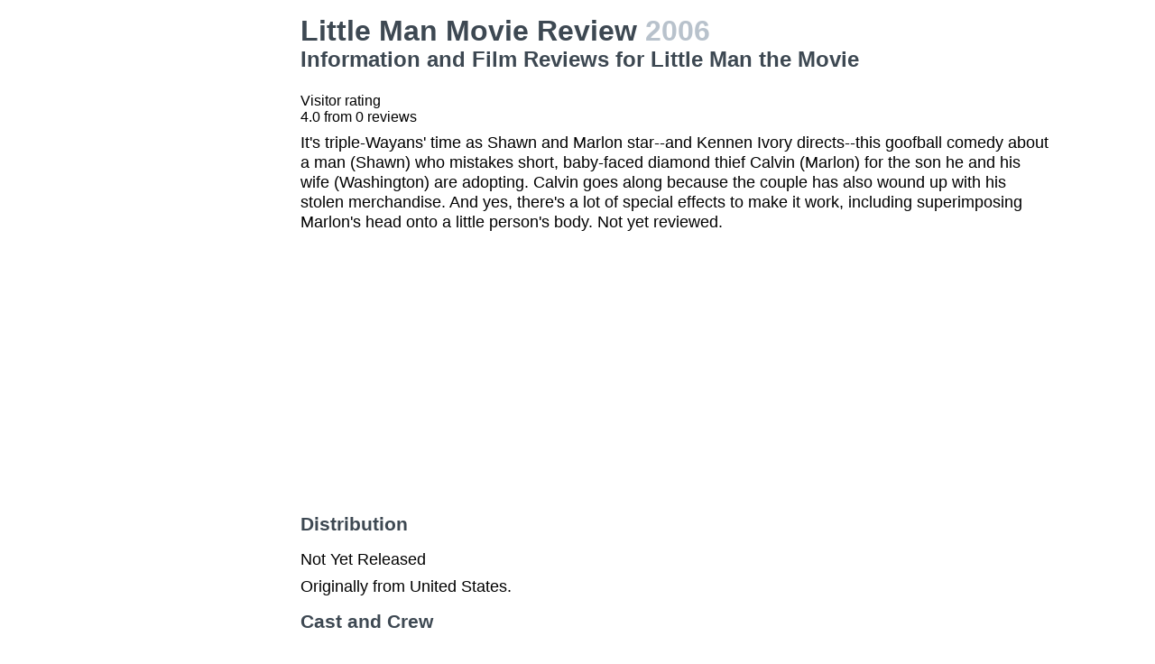

--- FILE ---
content_type: text/html; charset=utf-8
request_url: https://movies.jrank.org/movies/1691865/Little-Man.html
body_size: 2536
content:
<!DOCTYPE html>
<html>
  <head>
    <meta charset="utf-8">
    <meta name="viewport" content="width=device-width, initial-scale=1, shrink-to-fit=no">
    <meta http-equiv="X-UA-Compatible" content="ie=edge">

    <title>Little Man Movie Reviews, Information and Film Reviews for Little Man the Movie</title>


    <meta name="google-site-verification" content="0g0QG-qStuIHLWP101ZdTsKcFLvWBAQ8qPLrjgoV_OE" />
    <link href="/index.css?1558671620" rel="stylesheet" type="text/css"></link>
    <script src="/index.js?1558671620" async>
  </head>
  <body class="bg-grey-lightest font-sans leading-normal tracking-normal">
    <!-- Start Quantcast tag -->
<script type="text/javascript">
  _qoptions={
    qacct:"p-cfEKOqUktSyFk"
  };

  (function(){
    var qc = document.createElement('script');
       qc.type = 'text/javascript';
       qc.async = true;
       qc.src = '//edge.quantserve.com/quant.js';
    (document.getElementsByTagName('head')[0]||document.getElementsByTagName('body')[0]).appendChild(qc);
  })();
</script>


    <div class="container mx-auto px-2 xl:w-5/6">
      

<div class="flex">
  <div class="hidden lg:block xl:block lg:w-1/5 lg:pl-2 xl:w-1/5 xl:pl-2 my-4">
    <div>    <script async src="//pagead2.googlesyndication.com/pagead/js/adsbygoogle.js"></script>
    <!-- movierevie.ws - Movie page -->
    <ins class="adsbygoogle"
         style="display:block"
         data-ad-client="pub-4803409109489353"
         data-ad-slot="9700496243"
         data-ad-format="auto"
         data-full-width-responsive="true"></ins>
    <script>
    (adsbygoogle = window.adsbygoogle || []).push({});
    </script>
</div>
  </div>

  <div class="flex-1 lg:w-4/5 lg:pl-2 xl:w-4/5 xl:pl-2 mb-4" itemscope itemtype="http://schema.org/Movie">
    <div class="header">
      <h1 itemprop="name">Little Man Movie Review <span class="release_year">2006</span></h1>
      <h2>Information and Film Reviews for Little Man the Movie</h2>
    </div>

    
    <div class="hreview-aggregate" itemprop="aggregateRating" itemscope itemtype="http://schema.org/AggregateRating">
      <p class="text py-2">
        Visitor rating<br/>
        <span class="rating">
          
          <span itemprop="ratingValue"></span>
          <span>4.0</span>
          from <span itemprop="reviewCount">0</span> reviews<br/>
        </span>
      </p>
    </div>

    <div itemprop="description" class="text-lg">
      <p class="leading-tight mb-2 pb-2">It&#39;s triple-Wayans&#39; time as Shawn and Marlon star--and Kennen Ivory directs--this goofball comedy about a man (Shawn) who mistakes short, baby-faced diamond thief Calvin (Marlon) for the son he and his wife (Washington) are adopting. Calvin goes along because the couple has also wound up with his stolen merchandise. And yes, there&#39;s a lot of special effects to make it work, including superimposing Marlon&#39;s head onto a little person&#39;s body. Not yet reviewed.</p>

      <div>    <script async src="//pagead2.googlesyndication.com/pagead/js/adsbygoogle.js"></script>
    <!-- movierevie.ws - Movie page -->
    <ins class="adsbygoogle"
         style="display:block"
         data-ad-client="pub-4803409109489353"
         data-ad-slot="9700496243"
         data-ad-format="auto"
         data-full-width-responsive="true"></ins>
    <script>
    (adsbygoogle = window.adsbygoogle || []).push({});
    </script>
</div>

      
      <h3 class="my-4 text-grey-darkest">Distribution</h3>
              <p class="leading-tight my-2">Not Yet Released</p>
      
      <p class="leading-tight my-2">
        
        
                  Originally from United States.<br/>
              </p>

      <h3 class="my-4 text-grey-darkest">Cast and Crew</h3>
      <dl class="my-2">
        <dt class="mt-1">Genres</dt>
        <dd class="pl-2"><a href="http://movies.jrank.org/genres/234/1/Mistaken-Identity.html">Mistaken Identity</a>, <a href="http://movies.jrank.org/genres/408/1/Heists-Jewels.html">Heists: Jewels</a>, <a href="http://movies.jrank.org/genres/13/1/Adoption-Orphans.html">Adoption & Orphans</a></dd>
                  <dt class="mt-1">Screenplay</dt><dd class="pl-2"><span class="person"><a href="http://movies.jrank.org/people/574/Marlon-Wayans.html">Marlon Wayans</a></span>, <span class="person"><a href="http://movies.jrank.org/people/34337/Shawn-Wayans.html">Shawn Wayans</a></span>, <span class="person"><a href="http://movies.jrank.org/people/34344/Keenen-Ivory-Wayans.html">Keenen Ivory Wayans</a></span></dd>
                  <dt class="mt-1">Cast</dt><dd class="pl-2"><span class="person"><a href="http://movies.jrank.org/people/574/Marlon-Wayans.html">Marlon Wayans</a></span>, <span class="person"><a href="http://movies.jrank.org/people/34337/Shawn-Wayans.html">Shawn Wayans</a></span>, <span class="person"><a href="http://movies.jrank.org/people/2687/Kerry-Washington.html">Kerry Washington</a></span>, <span class="person"><a href="http://movies.jrank.org/people/8789/Tracy-Morgan.html">Tracy Morgan</a></span>, <span class="person"><a href="http://movies.jrank.org/people/21471/Dave-Sheridan.html">Dave Sheridan</a></span>, <span class="person"><a href="http://movies.jrank.org/people/8315/Lochlyn-Munro.html">Lochlyn Munro</a></span>, <span class="person"><a href="http://movies.jrank.org/people/23937/Alex-Borstein.html">Alex Borstein</a></span>, <span class="person"><a href="http://movies.jrank.org/people/26552/Brittany-Daniel.html">Brittany Daniel</a></span>, <span class="person"><a href="http://movies.jrank.org/people/6218/Molly-Shannon.html">Molly Shannon</a></span></dd>
                  <dt class="mt-1">Cinematography</dt><dd class="pl-2"><span class="person"><a href="http://movies.jrank.org/people/15789/Steven-Bernstein.html">Steven Bernstein</a></span></dd>
                  <dt class="mt-1">Director</dt><dd class="pl-2"><span class="person"><a href="http://movies.jrank.org/people/34344/Keenen-Ivory-Wayans.html">Keenen Ivory Wayans</a></span></dd>
                  <dt class="mt-1">Music</dt><dd class="pl-2"><span class="person"><a href="http://movies.jrank.org/people/1389/Teddy-Castellucci.html">Teddy Castellucci</a></span></dd>
                  
                  
              </dl>

          </div>

    <!--
      <div id="visitor_reviews">
      <h2>Visitor Reviews</h2>
      <p class="action_links"><a href="#" onclick="Effect.toggle(&quot;review_form&quot;,'slide',{});; return false;">write a review</a></p>
      <p class="action_links"><a href="/movies/1691865/Little-Man.html">I've seen this movie</a> / <a href="/movies/1691865/Little-Man.html">Add to my picklist</a></p>

      <div id="review_form" style="display: none;">
      <div class="form_container">
<form action="/review/create/1691865" method="post" onsubmit="new Ajax.Request('/review/create/1691865', {asynchronous:true, evalScripts:true, parameters:Form.serialize(this)}); return false;">	
	
	

	<p><label for="review_name">Name</label><input id="review_name" name="review[name]" size="30" type="text" /></p>
	<p><label for="review_email">Email</label><input id="review_email" name="review[email]" size="30" type="text" /></p>

	<p><label for="review_rating">Rating</label><select id="review_rating" name="review[rating]"><option value="4">4 - Excellent</option>
<option value="3">3 - Very good</option>
<option value="2">2 - Just OK</option>
<option value="1">1 - Not good</option>
<option value="0">0 - Terrible</option></select></p>
	<p><label for="review_content">Content</label><textarea cols="40" id="review_content" name="review[content]" rows="20"></textarea></p>
	<input class="catch_bots" id="review_catch_bots" name="review[catch_bots]" size="30" type="text" />

	<p class="submit">
		<a href="#" onclick="new Effect.SlideUp(&quot;review_form&quot;,{});; return false;">Cancel</a> or <input name="commit" type="submit" value="Save changes" />
	</p>
</form></div>
      </div>

              <p>There haven't been any movie reviews written yet.
        Be the first to <a href="#" onclick="Effect.toggle(&quot;review_form&quot;,'slide',{});; return false;">write a review</a>!</p>
            </div>
    -->
  </div>
</div>

      <p class="text-center text-grey text-xs m-2">Copyright &copy; 2026 Net Industries - All Rights Reserved</p>
    </div>

        <!-- Google Analytics -->
    <script>
    (function(i,s,o,g,r,a,m){i['GoogleAnalyticsObject']=r;i[r]=i[r]||function(){
    (i[r].q=i[r].q||[]).push(arguments)},i[r].l=1*new Date();a=s.createElement(o),
    m=s.getElementsByTagName(o)[0];a.async=1;a.src=g;m.parentNode.insertBefore(a,m)
    })(window,document,'script','https://www.google-analytics.com/analytics.js','ga');

    ga('create', 'UA-161942-14', 'auto');
    ga('send', 'pageview');
    </script>
    <!-- End Google Analytics -->

  </body>
</html>


--- FILE ---
content_type: text/html; charset=utf-8
request_url: https://www.google.com/recaptcha/api2/aframe
body_size: 268
content:
<!DOCTYPE HTML><html><head><meta http-equiv="content-type" content="text/html; charset=UTF-8"></head><body><script nonce="8Fap34ZKuCE_Uxa8MEyM7Q">/** Anti-fraud and anti-abuse applications only. See google.com/recaptcha */ try{var clients={'sodar':'https://pagead2.googlesyndication.com/pagead/sodar?'};window.addEventListener("message",function(a){try{if(a.source===window.parent){var b=JSON.parse(a.data);var c=clients[b['id']];if(c){var d=document.createElement('img');d.src=c+b['params']+'&rc='+(localStorage.getItem("rc::a")?sessionStorage.getItem("rc::b"):"");window.document.body.appendChild(d);sessionStorage.setItem("rc::e",parseInt(sessionStorage.getItem("rc::e")||0)+1);localStorage.setItem("rc::h",'1769484152235');}}}catch(b){}});window.parent.postMessage("_grecaptcha_ready", "*");}catch(b){}</script></body></html>